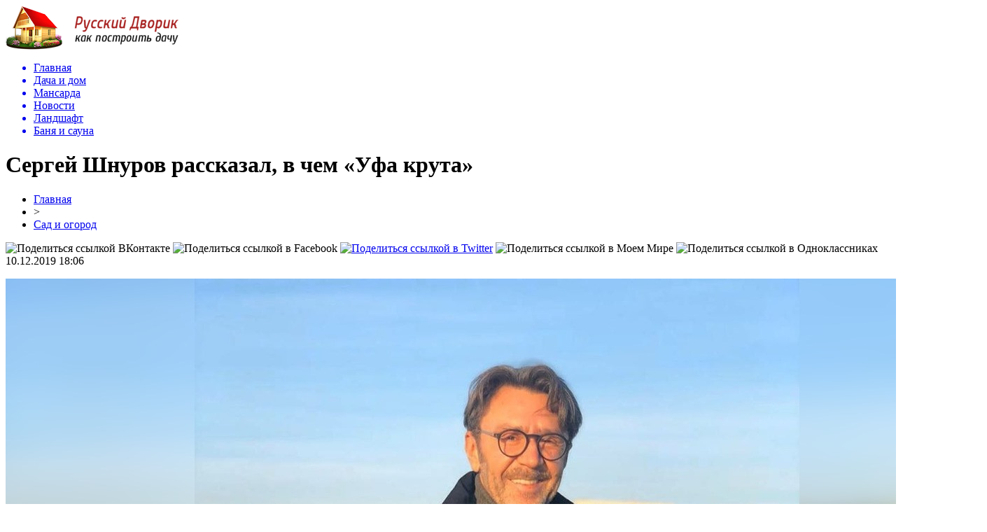

--- FILE ---
content_type: text/html; charset=UTF-8
request_url: http://russkydvorik.ru/sergej-shnurov-rasskazal-v-chem-ufa-kruta/
body_size: 7230
content:
<!DOCTYPE html PUBLIC "-//W3C//DTD XHTML 1.0 Transitional//EN" "http://www.w3.org/TR/xhtml1/DTD/xhtml1-transitional.dtd">
<html xmlns="http://www.w3.org/1999/xhtml">
<head>
<meta http-equiv="Content-Type" content="text/html; charset=utf-8" />

<title>Сергей Шнуров рассказал, в чем «Уфа крута»</title>
<meta name="description" content="Вчера на «Уфа-Арене» состоялся концерт группировки «Ленинград». Зрители отмечают, что выступление было отличным, впечатление испортила лишь организация мероприятия – в толпе произошла жуткая давка. Разбираться с фанатами пришлось сотрудникам ГБР. Лидер группы Сергей Шнуров опубликовал в Instagram фотографию на фоне реки Белой, к которой приложил стихотворение, посвященное Уфе." />

<link rel="Shortcut Icon" href="http://russkydvorik.ru/favicon.png" type="image/x-icon" />
<link rel="stylesheet" href="http://russkydvorik.ru/wp-content/themes/dom/style.css" type="text/css" />
<script src="//ajax.googleapis.com/ajax/libs/jquery/2.1.4/jquery.min.js"></script>
<link href='http://fonts.googleapis.com/css?family=Cuprum:400,400italic&subset=cyrillic' rel='stylesheet' type='text/css'><meta name='robots' content='max-image-preview:large' />
<style id='classic-theme-styles-inline-css' type='text/css'>
/*! This file is auto-generated */
.wp-block-button__link{color:#fff;background-color:#32373c;border-radius:9999px;box-shadow:none;text-decoration:none;padding:calc(.667em + 2px) calc(1.333em + 2px);font-size:1.125em}.wp-block-file__button{background:#32373c;color:#fff;text-decoration:none}
</style>
<style id='global-styles-inline-css' type='text/css'>
body{--wp--preset--color--black: #000000;--wp--preset--color--cyan-bluish-gray: #abb8c3;--wp--preset--color--white: #ffffff;--wp--preset--color--pale-pink: #f78da7;--wp--preset--color--vivid-red: #cf2e2e;--wp--preset--color--luminous-vivid-orange: #ff6900;--wp--preset--color--luminous-vivid-amber: #fcb900;--wp--preset--color--light-green-cyan: #7bdcb5;--wp--preset--color--vivid-green-cyan: #00d084;--wp--preset--color--pale-cyan-blue: #8ed1fc;--wp--preset--color--vivid-cyan-blue: #0693e3;--wp--preset--color--vivid-purple: #9b51e0;--wp--preset--gradient--vivid-cyan-blue-to-vivid-purple: linear-gradient(135deg,rgba(6,147,227,1) 0%,rgb(155,81,224) 100%);--wp--preset--gradient--light-green-cyan-to-vivid-green-cyan: linear-gradient(135deg,rgb(122,220,180) 0%,rgb(0,208,130) 100%);--wp--preset--gradient--luminous-vivid-amber-to-luminous-vivid-orange: linear-gradient(135deg,rgba(252,185,0,1) 0%,rgba(255,105,0,1) 100%);--wp--preset--gradient--luminous-vivid-orange-to-vivid-red: linear-gradient(135deg,rgba(255,105,0,1) 0%,rgb(207,46,46) 100%);--wp--preset--gradient--very-light-gray-to-cyan-bluish-gray: linear-gradient(135deg,rgb(238,238,238) 0%,rgb(169,184,195) 100%);--wp--preset--gradient--cool-to-warm-spectrum: linear-gradient(135deg,rgb(74,234,220) 0%,rgb(151,120,209) 20%,rgb(207,42,186) 40%,rgb(238,44,130) 60%,rgb(251,105,98) 80%,rgb(254,248,76) 100%);--wp--preset--gradient--blush-light-purple: linear-gradient(135deg,rgb(255,206,236) 0%,rgb(152,150,240) 100%);--wp--preset--gradient--blush-bordeaux: linear-gradient(135deg,rgb(254,205,165) 0%,rgb(254,45,45) 50%,rgb(107,0,62) 100%);--wp--preset--gradient--luminous-dusk: linear-gradient(135deg,rgb(255,203,112) 0%,rgb(199,81,192) 50%,rgb(65,88,208) 100%);--wp--preset--gradient--pale-ocean: linear-gradient(135deg,rgb(255,245,203) 0%,rgb(182,227,212) 50%,rgb(51,167,181) 100%);--wp--preset--gradient--electric-grass: linear-gradient(135deg,rgb(202,248,128) 0%,rgb(113,206,126) 100%);--wp--preset--gradient--midnight: linear-gradient(135deg,rgb(2,3,129) 0%,rgb(40,116,252) 100%);--wp--preset--font-size--small: 13px;--wp--preset--font-size--medium: 20px;--wp--preset--font-size--large: 36px;--wp--preset--font-size--x-large: 42px;--wp--preset--spacing--20: 0.44rem;--wp--preset--spacing--30: 0.67rem;--wp--preset--spacing--40: 1rem;--wp--preset--spacing--50: 1.5rem;--wp--preset--spacing--60: 2.25rem;--wp--preset--spacing--70: 3.38rem;--wp--preset--spacing--80: 5.06rem;--wp--preset--shadow--natural: 6px 6px 9px rgba(0, 0, 0, 0.2);--wp--preset--shadow--deep: 12px 12px 50px rgba(0, 0, 0, 0.4);--wp--preset--shadow--sharp: 6px 6px 0px rgba(0, 0, 0, 0.2);--wp--preset--shadow--outlined: 6px 6px 0px -3px rgba(255, 255, 255, 1), 6px 6px rgba(0, 0, 0, 1);--wp--preset--shadow--crisp: 6px 6px 0px rgba(0, 0, 0, 1);}:where(.is-layout-flex){gap: 0.5em;}:where(.is-layout-grid){gap: 0.5em;}body .is-layout-flex{display: flex;}body .is-layout-flex{flex-wrap: wrap;align-items: center;}body .is-layout-flex > *{margin: 0;}body .is-layout-grid{display: grid;}body .is-layout-grid > *{margin: 0;}:where(.wp-block-columns.is-layout-flex){gap: 2em;}:where(.wp-block-columns.is-layout-grid){gap: 2em;}:where(.wp-block-post-template.is-layout-flex){gap: 1.25em;}:where(.wp-block-post-template.is-layout-grid){gap: 1.25em;}.has-black-color{color: var(--wp--preset--color--black) !important;}.has-cyan-bluish-gray-color{color: var(--wp--preset--color--cyan-bluish-gray) !important;}.has-white-color{color: var(--wp--preset--color--white) !important;}.has-pale-pink-color{color: var(--wp--preset--color--pale-pink) !important;}.has-vivid-red-color{color: var(--wp--preset--color--vivid-red) !important;}.has-luminous-vivid-orange-color{color: var(--wp--preset--color--luminous-vivid-orange) !important;}.has-luminous-vivid-amber-color{color: var(--wp--preset--color--luminous-vivid-amber) !important;}.has-light-green-cyan-color{color: var(--wp--preset--color--light-green-cyan) !important;}.has-vivid-green-cyan-color{color: var(--wp--preset--color--vivid-green-cyan) !important;}.has-pale-cyan-blue-color{color: var(--wp--preset--color--pale-cyan-blue) !important;}.has-vivid-cyan-blue-color{color: var(--wp--preset--color--vivid-cyan-blue) !important;}.has-vivid-purple-color{color: var(--wp--preset--color--vivid-purple) !important;}.has-black-background-color{background-color: var(--wp--preset--color--black) !important;}.has-cyan-bluish-gray-background-color{background-color: var(--wp--preset--color--cyan-bluish-gray) !important;}.has-white-background-color{background-color: var(--wp--preset--color--white) !important;}.has-pale-pink-background-color{background-color: var(--wp--preset--color--pale-pink) !important;}.has-vivid-red-background-color{background-color: var(--wp--preset--color--vivid-red) !important;}.has-luminous-vivid-orange-background-color{background-color: var(--wp--preset--color--luminous-vivid-orange) !important;}.has-luminous-vivid-amber-background-color{background-color: var(--wp--preset--color--luminous-vivid-amber) !important;}.has-light-green-cyan-background-color{background-color: var(--wp--preset--color--light-green-cyan) !important;}.has-vivid-green-cyan-background-color{background-color: var(--wp--preset--color--vivid-green-cyan) !important;}.has-pale-cyan-blue-background-color{background-color: var(--wp--preset--color--pale-cyan-blue) !important;}.has-vivid-cyan-blue-background-color{background-color: var(--wp--preset--color--vivid-cyan-blue) !important;}.has-vivid-purple-background-color{background-color: var(--wp--preset--color--vivid-purple) !important;}.has-black-border-color{border-color: var(--wp--preset--color--black) !important;}.has-cyan-bluish-gray-border-color{border-color: var(--wp--preset--color--cyan-bluish-gray) !important;}.has-white-border-color{border-color: var(--wp--preset--color--white) !important;}.has-pale-pink-border-color{border-color: var(--wp--preset--color--pale-pink) !important;}.has-vivid-red-border-color{border-color: var(--wp--preset--color--vivid-red) !important;}.has-luminous-vivid-orange-border-color{border-color: var(--wp--preset--color--luminous-vivid-orange) !important;}.has-luminous-vivid-amber-border-color{border-color: var(--wp--preset--color--luminous-vivid-amber) !important;}.has-light-green-cyan-border-color{border-color: var(--wp--preset--color--light-green-cyan) !important;}.has-vivid-green-cyan-border-color{border-color: var(--wp--preset--color--vivid-green-cyan) !important;}.has-pale-cyan-blue-border-color{border-color: var(--wp--preset--color--pale-cyan-blue) !important;}.has-vivid-cyan-blue-border-color{border-color: var(--wp--preset--color--vivid-cyan-blue) !important;}.has-vivid-purple-border-color{border-color: var(--wp--preset--color--vivid-purple) !important;}.has-vivid-cyan-blue-to-vivid-purple-gradient-background{background: var(--wp--preset--gradient--vivid-cyan-blue-to-vivid-purple) !important;}.has-light-green-cyan-to-vivid-green-cyan-gradient-background{background: var(--wp--preset--gradient--light-green-cyan-to-vivid-green-cyan) !important;}.has-luminous-vivid-amber-to-luminous-vivid-orange-gradient-background{background: var(--wp--preset--gradient--luminous-vivid-amber-to-luminous-vivid-orange) !important;}.has-luminous-vivid-orange-to-vivid-red-gradient-background{background: var(--wp--preset--gradient--luminous-vivid-orange-to-vivid-red) !important;}.has-very-light-gray-to-cyan-bluish-gray-gradient-background{background: var(--wp--preset--gradient--very-light-gray-to-cyan-bluish-gray) !important;}.has-cool-to-warm-spectrum-gradient-background{background: var(--wp--preset--gradient--cool-to-warm-spectrum) !important;}.has-blush-light-purple-gradient-background{background: var(--wp--preset--gradient--blush-light-purple) !important;}.has-blush-bordeaux-gradient-background{background: var(--wp--preset--gradient--blush-bordeaux) !important;}.has-luminous-dusk-gradient-background{background: var(--wp--preset--gradient--luminous-dusk) !important;}.has-pale-ocean-gradient-background{background: var(--wp--preset--gradient--pale-ocean) !important;}.has-electric-grass-gradient-background{background: var(--wp--preset--gradient--electric-grass) !important;}.has-midnight-gradient-background{background: var(--wp--preset--gradient--midnight) !important;}.has-small-font-size{font-size: var(--wp--preset--font-size--small) !important;}.has-medium-font-size{font-size: var(--wp--preset--font-size--medium) !important;}.has-large-font-size{font-size: var(--wp--preset--font-size--large) !important;}.has-x-large-font-size{font-size: var(--wp--preset--font-size--x-large) !important;}
.wp-block-navigation a:where(:not(.wp-element-button)){color: inherit;}
:where(.wp-block-post-template.is-layout-flex){gap: 1.25em;}:where(.wp-block-post-template.is-layout-grid){gap: 1.25em;}
:where(.wp-block-columns.is-layout-flex){gap: 2em;}:where(.wp-block-columns.is-layout-grid){gap: 2em;}
.wp-block-pullquote{font-size: 1.5em;line-height: 1.6;}
</style>
<script type="text/javascript" id="wp-postviews-cache-js-extra">
/* <![CDATA[ */
var viewsCacheL10n = {"admin_ajax_url":"http:\/\/russkydvorik.ru\/wp-admin\/admin-ajax.php","post_id":"50301"};
/* ]]> */
</script>
<script type="text/javascript" src="http://russkydvorik.ru/wp-content/plugins/post-views-counter-x/postviews-cache.js?ver=6.5.5" id="wp-postviews-cache-js"></script>
<link rel="canonical" href="http://russkydvorik.ru/sergej-shnurov-rasskazal-v-chem-ufa-kruta/" />
<link rel="alternate" type="application/json+oembed" href="http://russkydvorik.ru/wp-json/oembed/1.0/embed?url=http%3A%2F%2Frusskydvorik.ru%2Fsergej-shnurov-rasskazal-v-chem-ufa-kruta%2F" />
<link rel="alternate" type="text/xml+oembed" href="http://russkydvorik.ru/wp-json/oembed/1.0/embed?url=http%3A%2F%2Frusskydvorik.ru%2Fsergej-shnurov-rasskazal-v-chem-ufa-kruta%2F&#038;format=xml" />
</head>

<body>

<div id="preha"></div>


<div id="prewap">
<div id="wrapper">

	<div id="header">
		<div class="logo"><a href="http://russkydvorik.ru" title="Русский дворик - как построить дачу"><img src="http://russkydvorik.ru/img/logo.png" width="247" height="64" alt="Русский дворик - как построить дачу" /></a></div>
		<div class="zalogo">

			<div class="menu2">
				<ul>	
								<a href="http://russkydvorik.ru/"><li>Главная</li></a>
								
								<a href="http://russkydvorik.ru/dacha-i-dom/"><li>Дача и дом</li></a>
								
								<a href="http://russkydvorik.ru/mansarda/"><li>Мансарда</li></a>
								
								<a href="http://russkydvorik.ru/novosti/"><li>Новости</li></a>
								
								<a href="http://russkydvorik.ru/landshaft/"><li>Ландшафт</li></a>
								
								<a href="http://russkydvorik.ru/banya-i-sauna/"><li>Баня и сауна</li></a>
				

				</ul>
			</div>
		</div>
	</div>

	
</div>
</div>


<div id="bugatop"></div>
<div id="mblos">
<div id="wrapper">
	<div id="vkulleft" >

	
							<div id="novost">

				<h1>Сергей Шнуров рассказал, в чем «Уфа крута»</h1>
				
				<div id="podzag">
					<div id="rubr"><div id="breadcrumb"><ul><li><a href="http://russkydvorik.ru">Главная</a></li><li>&gt;</li><li><a href="http://russkydvorik.ru/sad-i-ogorod/">Сад и огород</a></li></ul></div></div>
					<!--noindex-->
					<div id="delilka">
	<img src="http://russkydvorik.ru/wp-content/themes/dom/modules/soc/vk.png" width="18" height="18" title="Поделиться ссылкой ВКонтакте" style="cursor:pointer;" onclick="window.open('http://vkontakte.ru/share.php?url=http://russkydvorik.ru/sergej-shnurov-rasskazal-v-chem-ufa-kruta/','gener','width=500,height=400,top='+((screen.height-400)/2)+',left='+((screen.width-500)/2)+',toolbar=no,location=no,directories=no,status=no,menubar=no,scrollbars=no,resizable=no')" />
	<img src="http://russkydvorik.ru/wp-content/themes/dom/modules/soc/fb.png" width="18" height="18" title="Поделиться ссылкой в Facebook" style="cursor:pointer;" onclick="window.open('http://www.facebook.com/sharer.php?u=http://russkydvorik.ru/sergej-shnurov-rasskazal-v-chem-ufa-kruta/','gener','width=500,height=400,top='+((screen.height-400)/2)+',left='+((screen.width-500)/2)+',toolbar=no,location=no,directories=no,status=no,menubar=no,scrollbars=no,resizable=no')" />
	<a href="http://russkydvorik.ru/red.php?http://twitter.com/home?status=Сергей Шнуров рассказал, в чем «Уфа крута» - http://russkydvorik.ru/sergej-shnurov-rasskazal-v-chem-ufa-kruta/" target="_blank" rel="nofollow"><img src="http://russkydvorik.ru/wp-content/themes/dom/modules/soc/tw.png" width="18" height="18" title="Поделиться ссылкой в Twitter" /></a>
	<img src="http://russkydvorik.ru/wp-content/themes/dom/modules/soc/mm.png" width="18" height="18" title="Поделиться ссылкой в Моем Мире" style="cursor:pointer;" onclick="window.open('http://connect.mail.ru/share?share_url=http://russkydvorik.ru/sergej-shnurov-rasskazal-v-chem-ufa-kruta/','gener','width=512,height=332,top='+((screen.height-332)/2)+',left='+((screen.width-512)/2)+',toolbar=no,location=no,directories=no,status=no,menubar=no,scrollbars=no,resizable=no')" />
	<img src="http://russkydvorik.ru/wp-content/themes/dom/modules/soc/od.png" width="18" height="18" title="Поделиться ссылкой в Одноклассниках" style="cursor:pointer;" onclick="window.open('http://www.odnoklassniki.ru/dk?st.cmd=addShare&st.s=0&st._surl==http://russkydvorik.ru/sergej-shnurov-rasskazal-v-chem-ufa-kruta/','gener','width=580,height=420,top='+((screen.height-420)/2)+',left='+((screen.width-580)/2)+',toolbar=no,location=no,directories=no,status=no,menubar=no,scrollbars=no,resizable=no')" />
</div>					<div id="datecont">10.12.2019 18:06</div>
					<!--/noindex-->
				</div>
		

				<div id="samtext">
																					<p><img src="http://russkydvorik.ru/wp-content/uploads/2019/12/shnurov-101219.jpg" alt="Сергей Шнуров рассказал, в чем «Уфа крута»" title="Сергей Шнуров рассказал, в чем «Уфа крута»" /></p>
						<p>Вчера на «Уфа-Арене» состоялся концерт группировки «Ленинград». Зрители отмечают, что выступление было отличным, впечатление испортила лишь организация мероприятия – в толпе произошла жуткая давка. Разбираться с фанатами пришлось сотрудникам ГБР.</p>
<p>Лидер группы Сергей Шнуров опубликовал в Instagram фотографию на фоне реки Белой, к которой приложил стихотворение, посвященное Уфе. Удивительно, но в нем нет ни одного нецензурного слова. Он отметил, что ему понравились уфимские рестораны.</p>
<p>«С новой напишу строфы.<br />Я давно всем говорил же, –<br />Нет прекраснее Уфы,<br />Если не был ты в Париже.<br />Если, друг мой, ты был там,<br />В скептицизм впадать нам рано.<br />Что Париж? Уфа крута,<br />Даже в плане ресторанов!»</p>
<p><!--noindex--><a href="http://russkydvorik.ru/red.php?http://ufacitynews.ru/news/2019/12/10/sergej-shnurov-rasskazal-v-chem-ufa-kruta/" rel="nofollow noopener noreferrer" target="_blank">Источник</a><!--/noindex--></p>
					
		
					
									</div>
				
				


														<div class="brght"><a href="http://russkydvorik.ru/v-bashkirii-muzhchina-predstanet-pered-sudom-za-ubijstvo-16-letnej-davnosti/"><img src="http://russkydvorik.ru/img/brght.png" width="77" height="86" alt="Следующая новость" title="Следующая новость" /></a></div>
										<div class="bleft"><a href="http://russkydvorik.ru/v-bashkirii-na-smenu-anomalnomu-teplu-pridut-morozy/"><img src="http://russkydvorik.ru/img/bleft.png" width="77" height="86" alt="Предыдущая новость" title="Предыдущая новость" /></a></div>
								</div>
				
			

			<div id="podnovka">
				<div id="podeshe" class="misto" style="padding-bottom:20px;">
					<div class="mikar" style="border-radius: 0px 3px 3px 0px;">Читайте также</div>
					<ul>
										<li><a href="http://russkydvorik.ru/italyanskoe-iskusstvo-v-ofisnoj-mebeli/">Итальянское искусство в офисной мебели</a></li>
										<li><a href="http://russkydvorik.ru/effektivnye-strategii-igry-v-onlino/">Эффективные стратегии игры в онлайн казино</a></li>
										<li><a href="http://russkydvorik.ru/marketplejs-stroitelnogo-oborudovaniya-ryvok/">Маркетплейс строительного оборудования Рывок</a></li>
										<li><a href="http://russkydvorik.ru/boremsya-s-muravyami-vmeste-s-marafet/">Боремся с Муравьями вместе с Марафет</a></li>
										<li><a href="http://russkydvorik.ru/stal-38xn3mfa-xarakteristiki-i-primenenie/">Сталь 38ХН3МФА: характеристики и применение</a></li>
										</ul>
				</div>
			</div>


			<div style="text-align:center;margin-left:15px;margin-right:10px;margin-bottom:10px;margin-top:10px;font-size:11px;background-color:#f7f7f7;color:#b8b8b8;padding-left:10px;padding-right:10px;padding-bottom:1px;padding-top:1px;position:relative;border-radius:3px;width:660px;overflow:hidden;">
			<p>
						<a href="http://russkydvorik.ru/italyanskoe-iskusstvo-v-ofisnoj-mebeli/" style="color:#b8b8b8;text-decoration:none;">Итальянское искусство в офисной мебели</a>
						<a href="http://russkydvorik.ru/effektivnye-strategii-igry-v-onlino/" style="color:#b8b8b8;text-decoration:none;">Эффективные стратегии игры в онлайн казино</a>
						<a href="http://russkydvorik.ru/marketplejs-stroitelnogo-oborudovaniya-ryvok/" style="color:#b8b8b8;text-decoration:none;">Маркетплейс строительного оборудования Рывок</a>
						<a href="http://russkydvorik.ru/boremsya-s-muravyami-vmeste-s-marafet/" style="color:#b8b8b8;text-decoration:none;">Боремся с Муравьями вместе с Марафет</a>
						<a href="http://russkydvorik.ru/stal-38xn3mfa-xarakteristiki-i-primenenie/" style="color:#b8b8b8;text-decoration:none;">Сталь 38ХН3МФА: характеристики и применение</a>
						</p>
			</div>

			
		


</div>

	<div id="vkulright">

			<div id="vkul2">

						
						
				<div id="eshelka">
					<div class="moyzaf">
						<div class="linet"></div><div class="kuzer">Лента публикаций</div><div class="linebot"></div>
					</div>
					<ul>
										<li><span>20:23</span> <a href="http://russkydvorik.ru/italyanskoe-iskusstvo-v-ofisnoj-mebeli/">Итальянское искусство в офисной мебели</a></li>
										<li><span>07:27</span> <a href="http://russkydvorik.ru/effektivnye-strategii-igry-v-onlino/">Эффективные стратегии игры в онлайн казино</a></li>
										<li><span>11:04</span> <a href="http://russkydvorik.ru/marketplejs-stroitelnogo-oborudovaniya-ryvok/">Маркетплейс строительного оборудования Рывок</a></li>
										<li><span>00:52</span> <a href="http://russkydvorik.ru/boremsya-s-muravyami-vmeste-s-marafet/">Боремся с Муравьями вместе с Марафет</a></li>
										<li><span>01:32</span> <a href="http://russkydvorik.ru/stal-38xn3mfa-xarakteristiki-i-primenenie/">Сталь 38ХН3МФА: характеристики и применение</a></li>
										<li><span>18:35</span> <a href="http://russkydvorik.ru/chto-vy-znaete-pro-dveri-skrytogo-montazha/">Что вы знаете про двери скрытого монтажа</a></li>
										<li><span>14:01</span> <a href="http://russkydvorik.ru/sushhestvuyushhie-kromochnye-materialy-i-ix-osobennosti/">Существующие кромочные материалы и их особенности</a></li>
										<li><span>11:44</span> <a href="http://russkydvorik.ru/rekonstrukciya-zhilyx-i-administrativnyx-zdanij/">Реконструкция жилых и административных зданий</a></li>
										<li><span>17:12</span> <a href="http://russkydvorik.ru/kompozitnaya-armatura-udobstvo-i-kachestvo/">Композитная арматура — удобство и качество</a></li>
										<li><span>15:46</span> <a href="http://russkydvorik.ru/vybiraem-nadyozhnyj-gazovyj-generator/">Выбираем Надёжный Газовый Генератор</a></li>
										<li><span>15:02</span> <a href="http://russkydvorik.ru/vodootvodnye-lotki-na-vse-sluchai-zhizni/">Водоотводные лотки на все случаи жизни</a></li>
										<li><span>12:59</span> <a href="http://russkydvorik.ru/vnutrennyaya-otdelka-s-pomoshhyu-kirpicha/">Внутренняя отделка с помощью кирпича</a></li>
										<li><span>12:34</span> <a href="http://russkydvorik.ru/professionalnye-ognezashhitnye-raboty-po-priemlemoj-cene/">Профессиональные огнезащитные работы по приемлемой цене</a></li>
										<li><span>11:02</span> <a href="http://russkydvorik.ru/ekspertiza-promyshlennoj-bezopasnosti-zdanij/">Экспертиза промышленной безопасности зданий</a></li>
										<li><span>22:37</span> <a href="http://russkydvorik.ru/oborudovanie-i-texnika-dlya-skladov/">Оборудование и техника для складов</a></li>
										<li><span>16:59</span> <a href="http://russkydvorik.ru/izgotovleniya-lestnic-v-minske/">Изготовления лестниц в Минске</a></li>
										<li><span>21:25</span> <a href="http://russkydvorik.ru/ustojchivye-podokonniki-ot-proverennyx-proizvoditelej/">Устойчивые подоконники от проверенных производителей</a></li>
										<li><span>14:30</span> <a href="http://russkydvorik.ru/kak-vybrat-dymoxodnuyu-trubu-i-skolko-ona-stoit/">Как выбрать дымоходную трубу и сколько она стоит</a></li>
										<li><span>01:02</span> <a href="http://russkydvorik.ru/vidy-nedvizhimosti-na-kipre/">Виды недвижимости на Кипре</a></li>
										<li><span>22:17</span> <a href="http://russkydvorik.ru/kapitalnyj-remont-kvartiry-kachestvenno-i-bystro/">Капитальный ремонт квартиры качественно и быстро</a></li>
										<li><span>15:28</span> <a href="http://russkydvorik.ru/komplekt-dlya-kapelnogo-poliva-zalog-xoroshego-urozhaya/">Комплект для капельного полива – залог хорошего урожая</a></li>
										<li><span>17:32</span> <a href="http://russkydvorik.ru/nadezhnye-plity-perekrytiya-dlya-lyubogo-vida-stroitelstva/">Надежные плиты перекрытия для любого вида строительства</a></li>
										<li><span>11:03</span> <a href="http://russkydvorik.ru/doma-iz-nastoyashhego-dereva/">Дома из настоящего дерева</a></li>
										<li><span>23:06</span> <a href="http://russkydvorik.ru/kachestvennye-promyshlennye-ventilyacionnye-sistemy/">Качественные промышленные вентиляционные системы</a></li>
										<li><span>17:59</span> <a href="http://russkydvorik.ru/v-dubae-stroyat-samoe-vysokoe-v-mire-koleso-obozreniya/">В Дубае строят самое высокое в мире колесо обозрения</a></li>
										</ul>
				</div>

			</div>

		</div>
	</div>
	</div> <!--mblos-->
	
	
	<div id="bugabot"></div>
	
	
	
<div id="prewap">

<div id="wrapfoot">	
<div id="prefooter">
	<div id="peroa"></div>
	<div id="foalen">
									<div id="glav3">
					<p><a href="http://russkydvorik.ru/italyanskoe-iskusstvo-v-ofisnoj-mebeli/">Итальянское искусство в офисной мебели</a></p>
					</div>
									<div id="glav3">
					<p><a href="http://russkydvorik.ru/effektivnye-strategii-igry-v-onlino/">Эффективные стратегии игры в онлайн казино</a></p>
					</div>
									<div id="glav3">
					<p><a href="http://russkydvorik.ru/marketplejs-stroitelnogo-oborudovaniya-ryvok/">Маркетплейс строительного оборудования Рывок</a></p>
					</div>
									<div id="glav3">
					<p><a href="http://russkydvorik.ru/boremsya-s-muravyami-vmeste-s-marafet/">Боремся с Муравьями вместе с Марафет</a></p>
					</div>
									<div id="glav3">
					<p><a href="http://russkydvorik.ru/stal-38xn3mfa-xarakteristiki-i-primenenie/">Сталь 38ХН3МФА: характеристики и применение</a></p>
					</div>
									<div id="glav3">
					<p><a href="http://russkydvorik.ru/chto-vy-znaete-pro-dveri-skrytogo-montazha/">Что вы знаете про двери скрытого монтажа</a></p>
					</div>
					</div>
</div>

	<div id="footer">
		<div id="kopi">
		<p>&copy; 2010-2020, «<a href="http://russkydvorik.ru/">Русский Дворик</a>». Все права защищены.</p>
		<p>При копировании материалов прямая открытая для поисковых систем гиперссылка на russkydvorik.ru обязательна. * <img src="http://1by.by/mails/russkydvorikru.png" /> * <a href="http://russkydvorik.ru/sitemap.xml">XML</a>, <a href="http://russkydvorik.ru/sitemap/">HTML</a></p>
		</div>
	</div>
</div>	
</div>

	

<!--noindex-->
<script src="http://russkydvorik.ru/jquery.lockfixed.min.js"></script>
<img src="https://mc.yandex.ru/watch/53466328" style="position:absolute; left:-9999px;" alt="" /><script type="text/javascript">
!function(o){o.lockfixed("#vkul1x",{offset:{top:10,bottom:380}})}(jQuery);
</script>
<!--/noindex-->
</body>

</html>